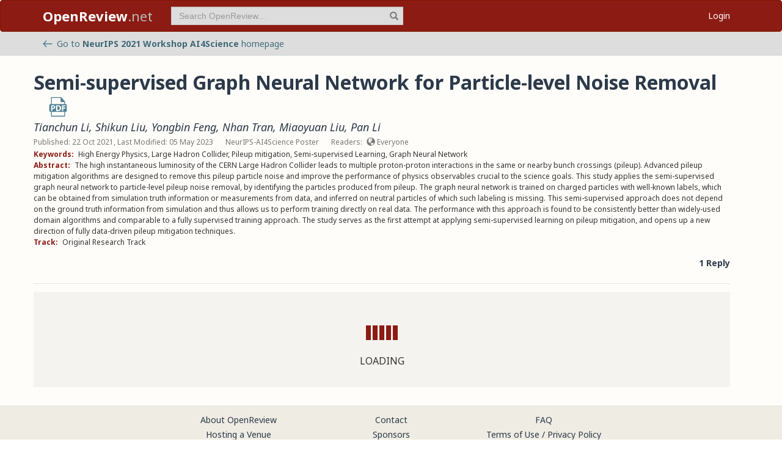

--- FILE ---
content_type: application/javascript
request_url: https://openreview.net/_next/static/chunks/9131-26b2f7cbdf09fc47.js
body_size: 2762
content:
"use strict";(self.webpackChunk_N_E=self.webpackChunk_N_E||[]).push([[9131],{3361:(e,t,n)=>{n.d(t,{A:()=>y});var r=n(71983),i=n(45849),a=n(21293),s=n(36812);let o=async(e,t)=>{if(e.ok)return e;let n=await e.json();if(401===n.status&&t&&(0,s.LM)()){let e=await l("".concat("https://api2.openreview.net","/refreshToken"),{method:"POST",credentials:"include",headers:{Accept:"application/json,text/*;q=0.99","Content-Type":"application/json; charset=UTF-8","X-Url":t.url,"X-Source":"api client"}}),n=await e.json();if(!n.token||!(0,s.mR)(n.token))throw Error("Token has expired, please log out and log in again.");let a=(0,i._)((0,r._)({},t.options),{headers:(0,i._)((0,r._)({},t.options.headers),{Authorization:"Bearer ".concat(n.token)})});return l(t.url,a).then(e=>o(e))}let a=Error(n.message);return a.name=n.name,a.status=n.status,a.details=n.details,a.errors=n.errors,Promise.reject(a)},l="undefined"==typeof fetch?()=>{}:fetch,c=e=>{let t={method:e,mode:"cors"};return function(n){let s,c,u=arguments.length>1&&void 0!==arguments[1]?arguments[1]:{},d=arguments.length>2&&void 0!==arguments[2]?arguments[2]:{};if(!n){let e=Error("Missing required parameter path");return e.status=400,e.name="BadRequestError",e.details={},Promise.reject(e)}let p=n.startsWith("/")?n:"/".concat(n),f=(1===d.version?"https://api.openreview.net":"https://api2.openreview.net")||"http://localhost:3001",h={Accept:"application/json,text/*;q=0.99"};d.accessToken&&!1!==d.useCredentials&&(h.Authorization="Bearer ".concat(d.accessToken)),d.remoteIpAddress&&(h["X-Forwarded-For"]=d.remoteIpAddress);let v=!1===d.useCredentials?"omit":"include";if("GET"===e?(s=(e=>{let t=(0,a.stringify)(e,{skipNull:!0});return t?"?".concat(t):""})(u),c={headers:h},!1===d.cache&&(c.cache="no-cache")):(s="",c={headers:(0,r._)({},h,"unset"!==d.contentType&&{"Content-Type":"application/json; charset=UTF-8"}),body:"unset"!==d.contentType?JSON.stringify(u):u}),"blob"===d.contentType)return l(f+p+s,(0,r._)((0,i._)((0,r._)({},t),{credentials:v}),c)).then(o).then(e=>e.blob());let m=(0,r._)((0,i._)((0,r._)({},t),{credentials:v}),c);return l(f+p+s,m).then(e=>o(e,{url:f+p+s,options:m})).then(e=>e.json()).catch(t=>{var n;let r;return(null==(n=d.ignoreErrors)?void 0:n.includes(t.name))||window.gtag("event","exception",{description:"API Error: ".concat(e," ").concat(p+s,' returned "').concat(t.message,'" ').concat(JSON.stringify(t)),fatal:!1}),t instanceof TypeError&&((r=Error("The OpenReview API is currently unavailable, please wait and try again later")).name="UnavailableError",r.status=500,r.details={}),Promise.reject(null!=r?r:t)})}},u=c("GET"),d=c("POST"),p=c("PUT"),f=c("DELETE"),h=async(e,t,n,a,s,o)=>{try{var l;let c=await u("/".concat(e),(0,r._)({id:t},s),{accessToken:n,version:a,remoteIpAddress:o});return(null==(l=c[e])?void 0:l.length)>0?(0,i._)((0,r._)({},c[e][0]),{apiVersion:a}):null}catch(e){if("NotFoundError"===e.name)return null;throw e}},v=async function(e){var t,n,a,s,o,l,c,d,p,f,h,v,m,g,y,_;let w,T,k=arguments.length>1&&void 0!==arguments[1]?arguments[1]:{},x=arguments.length>2&&void 0!==arguments[2]?arguments[2]:null,j=arguments.length>3&&void 0!==arguments[3]?arguments[3]:{},[E,O]=await Promise.allSettled([u(e,k,(0,i._)((0,r._)({},j),{version:1})),u(e,null!=x?x:k,j).catch(e=>e)]),A=j.resultsKey||e.substring(1);j.includeVersion?(w=null!=(c=null==(s=E.value)||null==(a=s[A])?void 0:a.map(e=>(0,i._)((0,r._)({},e),{apiVersion:1})))?c:[],T=null!=(d=null==(l=O.value)||null==(o=l[A])?void 0:o.map(e=>(0,i._)((0,r._)({},e),{apiVersion:2})))?d:[]):(w=null!=(h=null==(p=E.value)?void 0:p[A])?h:[],T=null!=(v=null==(f=O.value)?void 0:f[A])?v:[]);let P={"cdate:asc":(e,t)=>e.cdate-t.cdate,"cdate:desc":(e,t)=>t.cdate-e.cdate,"mdate:asc":(e,t)=>e.mdate-t.mdate,"mdate:desc":(e,t)=>t.mdate-e.mdate,"tmdate:asc":(e,t)=>e.tmdate-t.tmdate,"tmdate:desc":(e,t)=>t.tmdate-e.tmdate,none:()=>0},I=null!=(g=P[null!=(m=j.sort)?m:k.sort||""])?g:P["cdate:asc"];return{[A]:T.concat(w).sort(I),count:(null!=(y=null==(t=E.value)?void 0:t.count)?y:0)+(null!=(_=null==(n=O.value)?void 0:n.count)?_:0)}},m=async function(e,t){var n,a,s;let o=arguments.length>2&&void 0!==arguments[2]?arguments[2]:{},l=(0,r._)((0,i._)((0,r._)({},t),{limit:Math.min(null!=(n=t.limit)?n:1e3,1e3)}),1!==o.version&&{count:!0}),c=null!=(a=t.offset)?a:0,{resultsKey:d}=o;if(!d)if(-1!==e.indexOf("notes"))d="notes";else if(-1!==e.indexOf("groups"))d="groups";else if(-1!==e.indexOf("profiles"))d="profiles";else if(-1!==e.indexOf("invitations"))d="invitations";else if(-1!==e.indexOf("tags"))d="tags";else{if(-1===e.indexOf("edges"))return Promise.reject(Error("Unknown API endpoint"));d="edges"}let p=await u(e,l,{accessToken:o.accessToken,version:o.version});if(!p||!p[d])return[];let f=p[d],h=null!=(s=p.count)?s:f.length;if(!h)return[];if(h-f.length<=0)return f;let v=[...Array(h-c-l.limit).keys()].map(e=>e+c+l.limit).filter(e=>(e-c-l.limit)%l.limit==0).map(t=>u(e,(0,r._)((0,i._)((0,r._)({},l),{offset:t}),1!==o.version&&{count:!1}),{accessToken:o.accessToken,version:o.version}));return[...f,...(await Promise.all(v)).filter(e=>{var t;return null==e||null==(t=e[d])?void 0:t.length}).flatMap(e=>e[d])]},g=async function(e,t){var n;let a=arguments.length>2&&void 0!==arguments[2]?arguments[2]:{},s=(0,i._)((0,r._)({},t,void 0===t.sort&&{sort:"id"}),{limit:1e3,count:!0}),{resultsKey:o}=a;if(!o)if(-1!==e.indexOf("notes"))o="notes";else if(-1!==e.indexOf("groups"))o="groups";else if(-1!==e.indexOf("profiles"))o="profiles";else if(-1!==e.indexOf("invitations"))o="invitations";else if(-1!==e.indexOf("tags"))o="tags";else{if(-1===e.indexOf("edges"))return Promise.reject(Error("Unknown API endpoint"));o="edges"}let l=await u(e,s,{accessToken:a.accessToken});if(!l||!l[o])return[];let c=l[o],d=null!=(n=l.count)?n:c.length;if(!d)return[];if(d-c.length<=0)return c;let p=[],f=[...Array(Math.ceil(d/1e3)).keys()].reduce((t,n)=>t.then(t=>{var n;let l=null==t?void 0:t[o];if(!(null==l?void 0:l.length))return[];p.push(...l),null==(n=a.statusUpdate)||n.call(a,p.length,d);let c=l[l.length-1].id;return c?u(e,(0,i._)((0,r._)({},s),{after:c,count:!1}),{accessToken:a.accessToken}):[]}),Promise.resolve(l));return await f,p},y={get:u,post:d,put:p,delete:f,getInvitationById:async(e,t,n,r,i)=>{let a=await h("invitations",e,t,2,n,i);return a||h("invitations",e,t,1,null!=r?r:n,i)},getNoteById:async(e,t,n,r,i)=>{let a=await h("notes",e,t,2,n,i);return a||h("notes",e,t,1,null!=r?r:n,i)},getGroupById:(e,t,n)=>h("groups",e,t,2,n),getCombined:v,getAll:m,getAllWithAfter:g,configure:e=>{"function"==typeof e.fetchFn&&(l=e.fetchFn)}}},36812:(e,t,n)=>{n.d(t,{$q:()=>l,LM:()=>s,Wk:()=>d,mR:()=>c,sA:()=>o});var r=n(86600),i=n(97708);let a="isGuestUser";function s(){try{return"true"!==localStorage.getItem(a)}catch(e){return!0}}function o(){try{localStorage.removeItem(a)}catch(e){}}function l(e){return(null==e?void 0:e.id)==="OpenReview.net"}function c(e){let t;if(!e)return null;try{t=(0,r.s)(e)}catch(e){t=null}return!t||1e3*t.exp<Date.now()||!t.iss.startsWith("openreview")?null:t}async function u(){try{let e=await fetch("".concat("https://api2.openreview.net","/refreshToken"),{method:"POST",headers:{Accept:"application/json,text/*;q=0.99","Content-Type":"application/json; charset=UTF-8","X-Url":document.location.href,"X-Source":"client auth"},credentials:"include"}),t=await e.json();if(!t.token){try{localStorage.setItem(a,"true")}catch(e){}return{}}if(!c(t.token))return{};return t}catch(e){return{}}}async function d(){let e=new i.A(document.cookie).get("openreview.accessToken"),t=c(e);return t?{token:e,user:t.user}:s()?u():{}}},43535:(e,t,n)=>{n.d(t,{A:()=>i});var r=n(95155);let i=e=>{let{inline:t,text:n="Loading",extraClass:i}=e;return(0,r.jsxs)("div",{className:"spinner-container ".concat(t?"spinner-inline":""),children:[(0,r.jsxs)("div",{className:"spinner ".concat(i),children:[(0,r.jsx)("div",{className:"rect1"}),(0,r.jsx)("div",{className:"rect2"}),(0,r.jsx)("div",{className:"rect3"}),(0,r.jsx)("div",{className:"rect4"}),(0,r.jsx)("div",{className:"rect5"})]}),(0,r.jsx)("span",{children:n})]})}}}]);